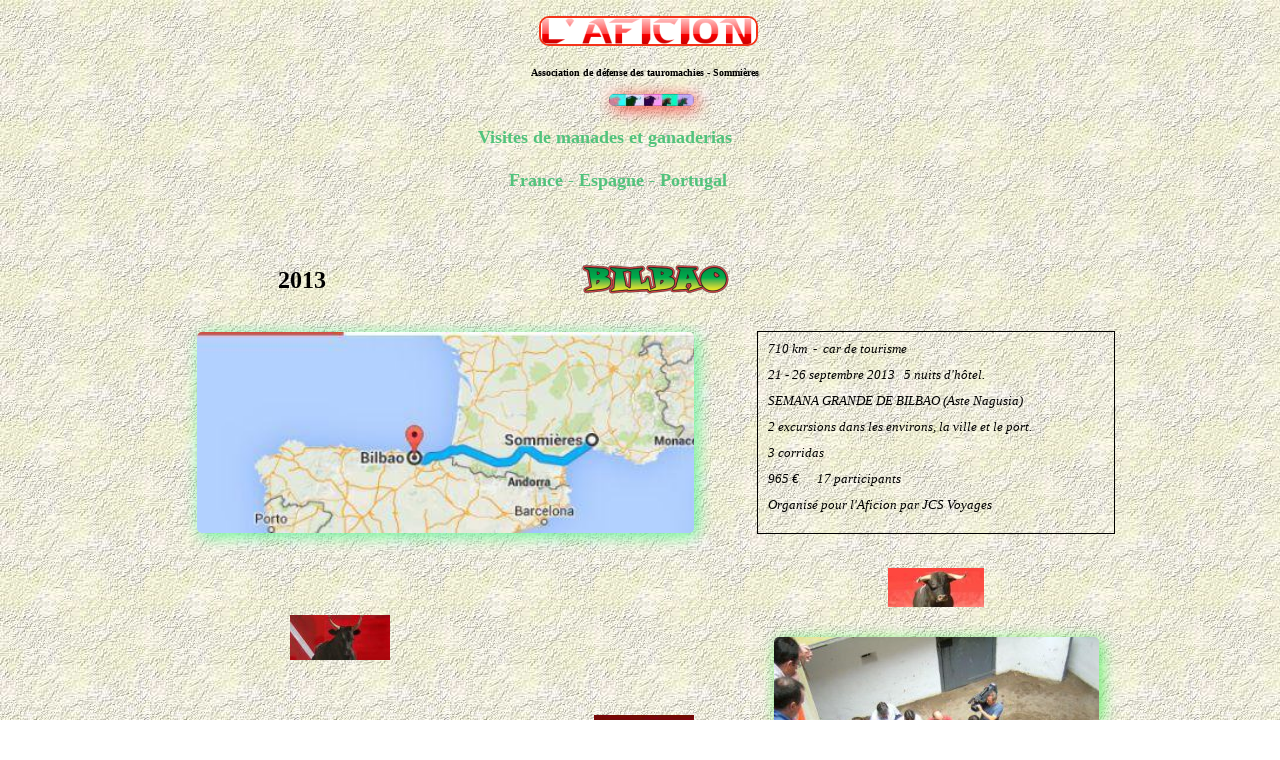

--- FILE ---
content_type: text/html
request_url: https://aficion.org/2013-bilbao.html
body_size: 3290
content:
<!doctype html>
<html lang="fr">
<head>
	<meta charset="utf-8">
	<title>2013-bilbao</title>
        
	<meta name="description" content=""/>
	<meta http-equiv="X-UA-Compatible" content="IE=edge"/>
	<meta name="viewport" content="width=device-width, initial-scale=1"/>
	<meta name="robots" content="index">
	<meta name="generator" content="WebAcappellaFx (1.5.0) Windows" />

        

        <link rel="icon" href="./wafx_res/Images/0-180-Prieto%20de%20la%20cal.jpg" />

	
	

	<link rel="stylesheet" href="./wafx_res/standard/css/normalize.css?static_res_1c288804cdde21393d8eec577f56f5b9"/>
	<link rel="stylesheet" href="./wafx_res/standard/css/wafx-menu.css?static_res_1c288804cdde21393d8eec577f56f5b9">

	<link rel="stylesheet" href="./wafx_res/libs/blueimp/css/blueimp-gallery.min.css?static_res_fa31b4c316ec2117025906c18398984b">
	<link rel="stylesheet" href="./wafx_res/standard/multimedia/wafx-multimedia.css?static_res_1c288804cdde21393d8eec577f56f5b9">

        

	<link rel="stylesheet" href="./wafx_res/libs/animate/animate.min.css?static_res_fa31b4c316ec2117025906c18398984b">

        

        <script src="./wafx_res/standard/js/wafx-vanilla.js?static_res_1c288804cdde21393d8eec577f56f5b9"></script>

        <link rel="stylesheet" href="./wafx_res/standard/css/wafx-common.css?static_res_1c288804cdde21393d8eec577f56f5b9">



        


	<script>
                var WaComponentContext = {};
                var WaPageContext = {};
                var WaContext = {};
		WaContext.app_version="1.5.0";
		WaContext.app_revision="731a378#39e69ad2";
		WaContext.preview=false;
		WaPageContext.lang="fr";

		document.wafxCarouselDatas = [];
document.wafxGalleryDatas = [];
document.wafxScreenInfos = 
{
    "screens": [
        {
            "factor": 1,
            "key": "320",
            "width_real": 320,
            "width_virtual": 320
        },
        {
            "factor": 1,
            "key": "768",
            "width_real": 768,
            "width_virtual": 768
        },
        {
            "factor": 1,
            "key": "1024",
            "width_real": 1024,
            "width_virtual": 1024
        }
    ]
}

	</script>

	

	<link rel="stylesheet" href="2013-bilbao.css?27823c11_2884_4479_bb54_6fffed225990_7"/>

	<style>

		
		.blockPagecontainer{
			position:relative;
			margin: 0 auto;

		}

		.blockPage{
			position:relative;
	
		}

		.blockPage2{
			position:relative;
	
		}
	</style>


    
</head>
<body style='-webkit-font-smoothing: antialiased;' >


<div id="blueimp-gallery" class="blueimp-gallery blueimp-gallery-controls">
    <div class="slides"></div>
    <p class="title">&nbsp;</p>
    <a class="prev">‹</a>
    <a class="next">›</a>
    <a class="close">×</a>
    <a class="play-pause"></a>
    <!--
    <ol class="indicator"></ol>
-->
</div>
	
			<div class='blockPagecontainer'>

				<div class='blockPage'>

						<div class="compVis_0"><div  class='comp_0 wafxRipple'><a href="./index.html#top"  ><div title=""class='cont-button'><div class='gradient-box'></div><div class="text_content-wrap"><div class="text_content"> Page d'accueil</div></div></div></a></div></div>
<div class="compVis_1"><div  style='overflow:hidden;' class='comp_1 wafxWow  fadeInUpBig'><div class='wafx-smt-txt-wrap smt-para-wa-2'>
<p  class=" smt-wa-last-block wafx-smt-inner smt-wa-default smt-wa-2-block-0"><br />Depuis quelques années les attaques et les actions des &#34;anticorridas&#34; sont plus nombreuses plus insidieuses et parfois violentes et bénéficient de soutiens très médiatiques.<br />Même si ces actions, parfois très virulentes, ne sont pas prêtes d'aboutir en France, il n'en demeure pas moins que les aficionados doivent réagir et doivent avoir la liberté d'assister aux spectacles taurins.<br />Si un jour cet abolitionnisme atteignait la corrida il est certain qu'alors les prochaines victimes seraient la course camarguaise, les abrivados et tous les spectacles taurins.<br /></p>
</div>
</div></div>
<div class="compVis_2"><div  style='overflow:hidden;' class='comp_2'><div class='wafx-smt-txt-wrap smt-para-wa-3'>
<p  class=" smt-wa-last-block wafx-smt-inner smt-wa-default smt-wa-3-block-0"><a href="./index.html#top" target="_blank" ><b>Accueil </b></a>| <a href="./nous-contacter.html#top" target="_blank" ><b>Nous contacter</b></a> | <a href="./bdd111c3_2e02_4706_8856_08b81ee8fa0a.html#top" target="_blank" ><b>Mentions légales</b></a> | Copyright 2020 aficion.org |Tél 04 67 86 40 55 - 06 22 18 80 29 | email: aficion3@gmail.com</p>
</div>
</div></div>
<div class="compVis_3"><div  style='overflow:hidden;' class='comp_3'><div class='wafx-smt-txt-wrap smt-para-wa-4'>
<h1  class=" wafx-smt-inner smt-wa-default smt-wa-4-block-0">Association de défense des tauromachies - Sommières</h1>

</div>
</div></div>
<div class="compVis_4"><div  style='overflow:hidden;' class='comp_4 wafxWow  rotateInDownRight'><div class='wafx-smt-txt-wrap smt-para-wa-5'>
<p  class=" smt-wa-last-block wafx-smt-inner smt-wa-default smt-wa-5-block-0"><b>Visites de</b> <b>manades et ganaderias</b></p>
</div>
</div></div>
<div class="compVis_5"><div  style='overflow:hidden;' class='comp_5 wafxWow  rotateInDownLeft'><div class='wafx-smt-txt-wrap smt-para-wa-6'>
<p  class=" smt-wa-last-block wafx-smt-inner smt-wa-default smt-wa-6-block-0"><b>France</b> - <b>Espagne</b> - <b>Portugal</b></p>
</div>
</div></div>
<div class="compVis_6"><div class='comp_6 wafxWow  fadeInRight wafxPictureOver'  title=""><img  srcset="./wafx_res/Images/0-39-81.jpg 39w,./wafx_res/Images/0-64-81.jpg 64w,./wafx_res/Images/0-85-81.jpg 85w" sizes="(min-width:1025px) 85px,(min-width:768px) 64px,(max-width:768px) 39px"  class="wafx-img-picture" src="./wafx_res/Images/0-39-81.jpg" alt=""></div></div>
<div class="compVis_7"><div class='comp_7'  title=""><img  srcset="./wafx_res/Images/0-97-Aficion8.png 97w,./wafx_res/Images/0-161-Aficion8.png 161w,./wafx_res/Images/0-215-Aficion8.png 215w" sizes="(min-width:1025px) 215px,(min-width:768px) 161px,(max-width:768px) 97px"  class="wafx-img-picture" src="./wafx_res/Images/0-97-Aficion8.png" alt=""></div></div>
<div class="compVis_8"><div  style='overflow:hidden;' class='comp_8'><div class='wafx-smt-txt-wrap smt-para-wa-9'>
<p  class=" smt-wa-last-block wafx-smt-inner smt-wa-default smt-wa-9-block-0">710 km&nbsp; -&nbsp; car de tourisme<br /><br />21 - 26 septembre 2013&nbsp; &nbsp;5 nuits d'hôtel.<br /><br />SEMANA GRANDE DE BILBAO (Aste Nagusia)<br /><br />2 excursions dans les environs, la ville et le port.<br /><br />3 corridas<br /><br />965 €&nbsp; &nbsp; &nbsp; 17 participants<br /><br />Organisé pour l'Aficion par JCS Voyages</p>
</div>
</div></div>
<div class="compVis_9"><div class='comp_9'  title=""><img  srcset="./wafx_res/Images/0-163-2.png 163w,./wafx_res/Images/0-392-2.png 392w,./wafx_res/Images/0-523-2.png 523w" sizes="(min-width:1025px) 523px,(min-width:768px) 392px,(max-width:768px) 163px"  class="wafx-img-picture" src="./wafx_res/Images/0-163-2.png" alt=""></div></div>
<div class="compVis_10"><div class='comp_10'  title=""><img  srcset="./wafx_res/Images/0-75-31.jpg 75w,./wafx_res/Images/0-75-31.jpg 75w,./wafx_res/Images/0-100-31.jpg 100w" sizes="(min-width:1025px) 100px,(min-width:768px) 75px,(max-width:768px) 75px"  class="wafx-img-picture" src="./wafx_res/Images/0-75-31.jpg" alt=""></div></div>
<div class="compVis_11"><div class='comp_11'  title=""><img  srcset="./wafx_res/Images/0-159-52.png 159w,./wafx_res/Images/0-178-52.png 178w,./wafx_res/Images/0-237-52.png 237w" sizes="(min-width:1025px) 237px,(min-width:768px) 178px,(max-width:768px) 159px"  class="wafx-img-picture" src="./wafx_res/Images/0-159-52.png" alt=""></div></div>
<div class="compVis_12"><div class='comp_12'  title=""><img  srcset="./wafx_res/Images/0-295-611.jpg 295w,./wafx_res/Images/0-295-x2-611.jpg 590w,./wafx_res/Images/0-373-611.jpg 373w,./wafx_res/Images/0-373-x2-611.jpg 746w,./wafx_res/Images/0-497-611.jpg 497w,./wafx_res/Images/0-497-x2-611.jpg 994w" sizes="(min-width:1025px) 497px,(min-width:768px) 373px,(max-width:768px) 295px"  class="wafx-img-picture" src="./wafx_res/Images/0-295-611.jpg" alt=""></div></div>
<div class="compVis_13"><div class='wafx-lightbox'  ><a  class='comp_13 wafxRipple'  href='./wafx_res/Images/1-2739-712.jpg' title=""><img  srcset="./wafx_res/Images/0-245-712.jpg 245w,./wafx_res/Images/0-245-x2-712.jpg 490w,./wafx_res/Images/0-221-712.jpg 221w,./wafx_res/Images/0-221-x2-712.jpg 442w,./wafx_res/Images/0-295-712.jpg 295w,./wafx_res/Images/0-295-x2-712.jpg 590w" sizes="(min-width:1025px) 295px,(min-width:768px) 221px,(max-width:768px) 245px"  class="wafx-img-picture" src="./wafx_res/Images/0-221-712.jpg" alt=""></a></div></div>
<div class="compVis_14"><div class='wafx-lightbox'  ><a  class='comp_14 wafxRipple wafxPictureOver'  href='./wafx_res/Images/1-2000-89.jpg' title=""><img  srcset="./wafx_res/Images/0-290-89.jpg 290w,./wafx_res/Images/0-244-89.jpg 244w,./wafx_res/Images/0-325-89.jpg 325w" sizes="(min-width:1025px) 325px,(min-width:768px) 244px,(max-width:768px) 290px"  class="wafx-img-picture" src="./wafx_res/Images/0-244-89.jpg" alt=""></a></div></div>
<div class="compVis_15"><div class='comp_15'  title=""><img  srcset="./wafx_res/Images/0-75-01.jpg 75w,./wafx_res/Images/0-71-01.jpg 71w,./wafx_res/Images/0-96-01.jpg 96w" sizes="(min-width:1025px) 96px,(min-width:768px) 71px,(max-width:768px) 75px"  class="wafx-img-picture" src="./wafx_res/Images/0-71-01.jpg" alt=""></div></div>
<div class="compVis_16"><div class='comp_16'  title=""><img  srcset="./wafx_res/Images/0-73-51.jpg 73w,./wafx_res/Images/0-75-51.jpg 75w,./wafx_res/Images/0-100-51.jpg 100w" sizes="(min-width:1025px) 100px,(min-width:768px) 75px,(max-width:768px) 73px"  class="wafx-img-picture" src="./wafx_res/Images/0-73-51.jpg" alt=""></div></div>
<div class="compVis_17"><div class='comp_17'  title=""><img  srcset="./wafx_res/Images/0-95-1.png 95w,./wafx_res/Images/0-158-1.png 158w,./wafx_res/Images/0-210-1.png 210w" sizes="(min-width:1025px) 210px,(min-width:768px) 158px,(max-width:768px) 95px"  class="wafx-img-picture" src="./wafx_res/Images/0-95-1.png" alt=""></div></div>
<div class="compVis_18"><div  style='overflow:hidden;' class='comp_18'><div class='wafx-smt-txt-wrap smt-para-wa-19'>
<p  class=" smt-wa-last-block wafx-smt-inner smt-wa-default smt-wa-19-block-0"><b>2013</b></p>
</div>
</div></div>




						


				</div>
 
			</div>


			

<script src="./wafx_res/standard/js/wafx-polyfill.js?static_res_1c288804cdde21393d8eec577f56f5b9"></script>


<script  src="./wafx_res/standard/js/wafx-menu.js?static_res_1c288804cdde21393d8eec577f56f5b9"></script>
<script  src="./wafx_res/standard/js/wafx-read-more.js?static_res_1c288804cdde21393d8eec577f56f5b9"></script>

<script src="./wafx_res/libs/animate/wow.min.js?static_res_fa31b4c316ec2117025906c18398984b"></script>


<script  src="./wafx_res/libs/animate/wafxripple.js?static_res_fa31b4c316ec2117025906c18398984b"></script>








 





<script src="//kit.fontawesome.com/d475e0bd19.js" ></script>



<script src="./wafx_res/libs/lazyload/lazyload.min.js?static_res_fa31b4c316ec2117025906c18398984b"></script>

<script src="./wafx_res/libs/blueimp/js/blueimp-helper.js?static_res_fa31b4c316ec2117025906c18398984b"></script>
<script src="./wafx_res/libs/blueimp/js/blueimp-gallery.js?static_res_fa31b4c316ec2117025906c18398984b"></script>
<!--
<script src="./wafx_res/libs/blueimp/js/blueimp-gallery-fullscreen.js?static_res_fa31b4c316ec2117025906c18398984b"></script>
<script src="./wafx_res/libs/blueimp/js/blueimp-gallery-indicator.js?static_res_fa31b4c316ec2117025906c18398984b"></script>
<script src="./wafx_res/libs/blueimp/js/blueimp-gallery-video.js?static_res_fa31b4c316ec2117025906c18398984b"></script>
<script src="./wafx_res/libs/blueimp/js/blueimp-gallery-youtube.js?static_res_fa31b4c316ec2117025906c18398984b"></script>
<script src="./wafx_res/libs/blueimp/js/blueimp-gallery-vimeo.js?static_res_fa31b4c316ec2117025906c18398984b"></script>
-->




<script  src="./wafx_res/standard/js/wafx-form_v2.js?static_res_1c288804cdde21393d8eec577f56f5b9"></script>
<script src="./wafx_res/standard/multimedia/wafx-multimedia.js?static_res_1c288804cdde21393d8eec577f56f5b9"></script>
<script src="./wafx_res/standard/js/wafx-frame-ext.js?static_res_1c288804cdde21393d8eec577f56f5b9"></script>




<script>








WaFxMFrameExt.init();
WafxBlueImpGallery.init();
WafxBlueImpCarousel.init();
WafxPlyrAudio.init();
WaFxWindow.screenChange = function()
{
    WaFxMFrameExt.changeScreen();
    WafxBlueImpCarousel.reload();
    WafxBlueImpGallery.reload();

    
    WafxReadMore.bind();
};






WafxFormV2.init({
}
);
WafxFluidHelper.init();
WafxRollOver.init();
WafxRipple.init();

var wow = new WOW(
{
boxClass:     'wafxWow',      
animateClass: 'animated', 
offset:       0,          // default
mobile:       true,       // default
live:         true,        // default
});
wow.init();



</script>







</body>
</html>



--- FILE ---
content_type: text/css
request_url: https://aficion.org/wafx_res/standard/css/wafx-menu.css?static_res_1c288804cdde21393d8eec577f56f5b9
body_size: 568
content:

.wafx-menu-wrapper {
  overflow:hidden;
  width:100%;
  height:100%;
}

.wafx-menu 
{
     display:flex;
     height:100%;

} 

.wafx-menu-bt-hamburger {
     display:none;
     cursor:pointer;
         flex-direction:row;
    align-items: center;

    } 

.wafxMenuPopupItem {
  display:flex;flex-direction: row;align-items:center;justify-content : space-between;
  cursor:pointer;
}



.wafx-menu li
{
  height:100%;
  cursor:default;
}

.wafx-menu-frame-main {

    list-style: none; 
    display:flex;
    flex-direction:row;

    padding:0px;margin:0px;
    height: 100%; 
  }

.wafx-menu-frame  .wafx-menu-item {


    display:flex;
    align-items: center;
  height:100%;
    white-space: pre;

}

.wafx-menu-frame-main .wafx-menu-item {
    display:flex;
    align-items: center;
  height:100%;

white-space: pre;

}

.wafx-menu-item.wafxLink{
cursor:pointer;
}


.wafx-menu-frame {
  display:none;
  list-style: none; 
}



/*   page XS   */

.wafxBgMenu {
  display:none;
  background-color: rgba(0,0,0,0.7);
  z-index:100000;
}


.wafxCloseBgMenu {
  cursor:pointer;
  display:flex;
  padding:0px;
  margin:0px;
     align-items: center;
  justify-content: flex-end;
    line-height: 0px;

    height:50px;
}

.wafxCloseBgMenu svg {
  fill: white;
  transform: scale(1.6);
}


.wafxMenuBgStaticPanel {
  z-index:10000;
  width:100%;
  position: fixed;

    margin:0px;
    padding:0px;
    margin-left:10px;
    width:100%;
}




.wafxMenuPageBack {
  cursor:pointer;
  text-decoration:none;
   width:100%;
}

.wafxMenuPageGroupItem {
  position:absolute;
  list-style: none; 


  position: fixed;
  overflow:auto;
  padding:0px;
  margin:0px;
  margin-left:10px;
  cursor: default;
}


.wafxMenuPageItem {
  cursor:pointer;
  text-decoration:none;
  display:flex;
  padding:0px;
  margin:0px;
}


.wafxMenuLinkContainer {
  display:flex;
flex-direction: row;
justify-content : space-between;
width:100%;
}
.wafxMenuLinkText {
  display:flex;

  padding: 0px;
}

.wafxMenuLinkArrow{
  display:flex;
 padding: 0px;
}




--- FILE ---
content_type: text/css
request_url: https://aficion.org/wafx_res/standard/css/wafx-common.css?static_res_1c288804cdde21393d8eec577f56f5b9
body_size: 333
content:
/* Smt common */

.smt-wa-last-block
{
  margin-bottom:0px !important;
}





/* form v2 */

.wafx-form-input-file
{
  outline: none;
  pointer-events: none;
  opacity:0;
  position:absolute;
}

.wafx-input-field-label-wrap
{
  background-color:white;
}

/*  read mode */
.wafx-readmore-bt-close {
  position: absolute;
  right: 32px;
  top: 32px;
  width: 32px;
  height: 32px;
  opacity: 0.3;
}
.wafx-readmore-bt-close:hover {
  opacity: 1;
}
.wafx-readmore-bt-close:before, .wafx-readmore-bt-close:after {
  position: absolute;
  left: 15px;
  content: ' ';
  height: 33px;
  width: 2px;
  background-color: #333;
}
.wafx-readmore-bt-close:before {
  transform: rotate(45deg);
}
.wafx-readmore-bt-close:after {
  transform: rotate(-45deg);
}

.wafx-readmore-arrow-down {
  border: 1px solid black;
  border-width: 0 2px 2px 0;
  display: inline-block;
  padding: 6px;
  transform: rotate(45deg);
  -webkit-transform: rotate(45deg);
}




--- FILE ---
content_type: text/css
request_url: https://aficion.org/2013-bilbao.css?27823c11_2884_4479_bb54_6fffed225990_7
body_size: 3302
content:
body {-webkit-nbsp-mode:normal !important;margin: 0px !important;padding:0px !important;line-height:1.4 !important;} .wafxText p,.wafxText h1,.wafxText h2,.wafxText h3,.wafxText h4,.wafxText h5,.wafxText h6{margin:0px !important;padding:0px !important;text-align:left;} .wafxText  a{font-weight:400;font-style:normal;text-decoration:none;color:#3959a2;} .wafxText  a:visited{font-weight:400;font-style:normal;text-decoration:none;color:#3959a2;} .wafxText p.waStyle-33b0d21f-f466-4edf-b77d-0ce188896a83,.wafxText h1.waStyle-33b0d21f-f466-4edf-b77d-0ce188896a83,.wafxText h2.waStyle-33b0d21f-f466-4edf-b77d-0ce188896a83,.wafxText h3.waStyle-33b0d21f-f466-4edf-b77d-0ce188896a83,.wafxText h4.waStyle-33b0d21f-f466-4edf-b77d-0ce188896a83,.wafxText h5.waStyle-33b0d21f-f466-4edf-b77d-0ce188896a83,.wafxText h6.waStyle-33b0d21f-f466-4edf-b77d-0ce188896a83{text-align:left;} .waStyle-33b0d21f-f466-4edf-b77d-0ce188896a83 a:link{font-weight:400;font-style:normal;text-decoration:none;color:#3959a2;} .waStyle-33b0d21f-f466-4edf-b77d-0ce188896a83 a:visited{font-weight:400;font-style:normal;text-decoration:none;color:#3959a2;} .wafxText p.waStyle-be741d0a-92b4-4365-be58-6ddcd57f8ae1,.wafxText h1.waStyle-be741d0a-92b4-4365-be58-6ddcd57f8ae1,.wafxText h2.waStyle-be741d0a-92b4-4365-be58-6ddcd57f8ae1,.wafxText h3.waStyle-be741d0a-92b4-4365-be58-6ddcd57f8ae1,.wafxText h4.waStyle-be741d0a-92b4-4365-be58-6ddcd57f8ae1,.wafxText h5.waStyle-be741d0a-92b4-4365-be58-6ddcd57f8ae1,.wafxText h6.waStyle-be741d0a-92b4-4365-be58-6ddcd57f8ae1{text-align:left;} .waStyle-be741d0a-92b4-4365-be58-6ddcd57f8ae1 a:link{font-weight:400;font-style:normal;text-decoration:none;color:#646464;} .waStyle-be741d0a-92b4-4365-be58-6ddcd57f8ae1 a:visited{font-weight:400;font-style:normal;text-decoration:none;color:#646464;} 
@media(max-width:768px){
.wafxText p,.wafxText h1,.wafxText h2,.wafxText h3,.wafxText h4,.wafxText h5,.wafxText h6{color:#000000;font-family:Arial;font-size:14px;;font-weight:400;;}
.wafxText p.waStyle-33b0d21f-f466-4edf-b77d-0ce188896a83,.wafxText h1.waStyle-33b0d21f-f466-4edf-b77d-0ce188896a83,.wafxText h2.waStyle-33b0d21f-f466-4edf-b77d-0ce188896a83,.wafxText h3.waStyle-33b0d21f-f466-4edf-b77d-0ce188896a83,.wafxText h4.waStyle-33b0d21f-f466-4edf-b77d-0ce188896a83,.wafxText h5.waStyle-33b0d21f-f466-4edf-b77d-0ce188896a83,.wafxText h6.waStyle-33b0d21f-f466-4edf-b77d-0ce188896a83{color:#000000;font-family:Arial;font-size:14px;;font-weight:400;;}
.wafxText p.waStyle-be741d0a-92b4-4365-be58-6ddcd57f8ae1,.wafxText h1.waStyle-be741d0a-92b4-4365-be58-6ddcd57f8ae1,.wafxText h2.waStyle-be741d0a-92b4-4365-be58-6ddcd57f8ae1,.wafxText h3.waStyle-be741d0a-92b4-4365-be58-6ddcd57f8ae1,.wafxText h4.waStyle-be741d0a-92b4-4365-be58-6ddcd57f8ae1,.wafxText h5.waStyle-be741d0a-92b4-4365-be58-6ddcd57f8ae1,.wafxText h6.waStyle-be741d0a-92b4-4365-be58-6ddcd57f8ae1{color:#000000;font-family:Arial;font-size:20px;;font-weight:400;;}
}
@media(min-width:768px){
.wafxText p,.wafxText h1,.wafxText h2,.wafxText h3,.wafxText h4,.wafxText h5,.wafxText h6{color:#000000;font-family:Arial;font-size:14px;;font-weight:400;;}
.wafxText p.waStyle-33b0d21f-f466-4edf-b77d-0ce188896a83,.wafxText h1.waStyle-33b0d21f-f466-4edf-b77d-0ce188896a83,.wafxText h2.waStyle-33b0d21f-f466-4edf-b77d-0ce188896a83,.wafxText h3.waStyle-33b0d21f-f466-4edf-b77d-0ce188896a83,.wafxText h4.waStyle-33b0d21f-f466-4edf-b77d-0ce188896a83,.wafxText h5.waStyle-33b0d21f-f466-4edf-b77d-0ce188896a83,.wafxText h6.waStyle-33b0d21f-f466-4edf-b77d-0ce188896a83{color:#000000;font-family:Arial;font-size:14px;;font-weight:400;;}
.wafxText p.waStyle-be741d0a-92b4-4365-be58-6ddcd57f8ae1,.wafxText h1.waStyle-be741d0a-92b4-4365-be58-6ddcd57f8ae1,.wafxText h2.waStyle-be741d0a-92b4-4365-be58-6ddcd57f8ae1,.wafxText h3.waStyle-be741d0a-92b4-4365-be58-6ddcd57f8ae1,.wafxText h4.waStyle-be741d0a-92b4-4365-be58-6ddcd57f8ae1,.wafxText h5.waStyle-be741d0a-92b4-4365-be58-6ddcd57f8ae1,.wafxText h6.waStyle-be741d0a-92b4-4365-be58-6ddcd57f8ae1{color:#000000;font-family:Impact;font-size:20px;;font-weight:400;;}
}
@media(min-width:1025px){
.wafxText p,.wafxText h1,.wafxText h2,.wafxText h3,.wafxText h4,.wafxText h5,.wafxText h6{color:#000000;font-family:Arial;font-size:14px;;font-weight:400;;}
.wafxText p.waStyle-33b0d21f-f466-4edf-b77d-0ce188896a83,.wafxText h1.waStyle-33b0d21f-f466-4edf-b77d-0ce188896a83,.wafxText h2.waStyle-33b0d21f-f466-4edf-b77d-0ce188896a83,.wafxText h3.waStyle-33b0d21f-f466-4edf-b77d-0ce188896a83,.wafxText h4.waStyle-33b0d21f-f466-4edf-b77d-0ce188896a83,.wafxText h5.waStyle-33b0d21f-f466-4edf-b77d-0ce188896a83,.wafxText h6.waStyle-33b0d21f-f466-4edf-b77d-0ce188896a83{color:#000000;font-family:Arial;font-size:14px;;font-weight:400;;}
.wafxText p.waStyle-be741d0a-92b4-4365-be58-6ddcd57f8ae1,.wafxText h1.waStyle-be741d0a-92b4-4365-be58-6ddcd57f8ae1,.wafxText h2.waStyle-be741d0a-92b4-4365-be58-6ddcd57f8ae1,.wafxText h3.waStyle-be741d0a-92b4-4365-be58-6ddcd57f8ae1,.wafxText h4.waStyle-be741d0a-92b4-4365-be58-6ddcd57f8ae1,.wafxText h5.waStyle-be741d0a-92b4-4365-be58-6ddcd57f8ae1,.wafxText h6.waStyle-be741d0a-92b4-4365-be58-6ddcd57f8ae1{color:#000000;font-family:Impact;font-size:20px;;font-weight:400;;}
}
.smt-wa-default{
color:#000000;margin:0px;padding:0px;margin-bottom:10px;overflow-wrap: break-word;text-decoration:none;line-height:100%;text-align:left;font-weight:400;font-style:normal;font-family:'Arial';font-size:13px;
}
.smt-wa-default a{
color:#0000ff !important;text-decoration:underline !important;}

.smt-wa-block-cbc99cdd_0aae_45ce_be83_00a35ca051ae{
color:#000000;margin:0px;padding:0px;margin-bottom:10px;overflow-wrap: break-word;text-decoration:none;line-height:100%;text-align:left;font-weight:400;font-style:normal;font-family:'Verdana';font-size:12px;
}
.smt-wa-block-cbc99cdd_0aae_45ce_be83_00a35ca051ae a{
color:#0000ff !important;text-decoration:underline !important;}

.comp_0{color:#ffffff;cursor:pointer;display:flex;position:absolute;text-decoration:none;transition:background 0.4s,border 0.4s;z-index:480;}
.comp_0 .text_content{align-items:center;display:flex;font-family:'Verdana';font-style:normal;font-weight:0;justify-content:center;pointer-events:none;text-align:center;z-index:20;}
.comp_0 .text_content-wrap{align-items:center;display:flex;height:inherit;justify-content:center;overflow:hidden;width:inherit;z-index:10;}
.comp_0 a{color:#ffffff;text-decoration:none;}
.comp_0:hover{color:#ffffff;text-decoration:none;}
.comp_0 .wafx-picto-vector:hover{color:#ffffff !important;text-decoration:none !important;}
.comp_0 a:hover{color:#ffffff;text-decoration:none;}
.comp_1{border:3px solid #000000;border-radius:5px;margin:-3px;position:absolute;z-index:730;}
.comp_10{position:absolute;z-index:50025;}
.comp_11{position:absolute;z-index:50030;}
.comp_12{position:absolute;z-index:50035;}
.comp_13{position:absolute;z-index:50040;}
.comp_14{position:absolute;z-index:50045;}
.comp_15{position:absolute;z-index:50050;}
.comp_16{position:absolute;z-index:50055;}
.comp_17{position:absolute;z-index:50060;}
.comp_18{background-color:rgba(0,0,0,0);position:absolute;z-index:50070;}
.comp_2{background-color:rgba(0,0,0,0);border-bottom:1px solid #000000;border-left:1px solid #000000;border-radius:5px;border-right:1px solid #000000;border-top:1px solid #000000;margin-bottom:-1px;margin-left:-1px;margin-right:-1px;margin-top:-1px;position:absolute;z-index:740;}
.comp_3{background-color:rgba(0,0,0,0);position:absolute;z-index:10180;}
.comp_4{background-color:rgba(0,0,0,0);position:absolute;z-index:10190;}
.comp_5{background-color:rgba(0,0,0,0);position:absolute;z-index:10205;}
.comp_6{position:absolute;z-index:10790;}
.comp_7{position:absolute;z-index:10955;}
.comp_8{background-color:rgba(0,0,0,0);border-bottom:1px solid #000000;border-left:1px solid #000000;border-right:1px solid #000000;border-top:1px solid #000000;margin-bottom:-1px;margin-left:-1px;margin-right:-1px;margin-top:-1px;position:absolute;z-index:50005;}
.comp_9{position:absolute;z-index:50020;}
body{background-color:#ffffff;background-image:url(./wafx_res/Images/0--1-fondParch.jpg);}
@media(max-width:768px){
.blockPage{transform:scale(1) ;transform-origin:top left;width:320px;}
.blockPagecontainer{width:320px;}
.compVis_0{display:block;}
.compVis_1{display:block;}
.compVis_10{display:block;}
.compVis_11{display:block;}
.compVis_12{display:block;}
.compVis_13{display:block;}
.compVis_14{display:block;}
.compVis_15{display:block;}
.compVis_16{display:block;}
.compVis_17{display:block;}
.compVis_18{display:block;}
.compVis_2{display:block;}
.compVis_3{display:block;}
.compVis_4{display:block;}
.compVis_5{display:block;}
.compVis_6{display:block;}
.compVis_7{display:block;}
.compVis_8{display:block;}
.compVis_9{display:block;}
.comp_0{height:26px;left:102px;top:1724.52px;width:116px;}
.comp_0 .cont-button{border:1px solid #a2221a;border-radius:10px;box-shadow:3px 3px 8px #000000;height:26px;margin:-1px;width:116px;}
.comp_0 .cont-button .inner-box{border:1px solid #ff9e98;border-radius:9px;height:calc(26px - 2px);left:1px;margin:-1px;position:absolute;top:1px;transition:border 0.4s;width:calc(116px - 2px);z-index:-1;}
.comp_0 .gradient-box{background:linear-gradient(180deg,#f33428 55%,#a2221a 95%);;border-radius:10px;height:26px;left:0px;position:absolute;top:0px;transition:background 0.4s;width:inherit;}
.comp_0 .text_content{font-size:12px;}
.comp_0 .cont-button:hover{border:1px solid #0061aa;margin:-1px;}
.comp_0 .cont-button:hover .inner-box{border:1px solid #7fc9ff;border-radius:9px;height:calc(26px - 2px);left:1px;margin:-1px;position:absolute;top:1px;width:calc(116px - 2px);z-index:-1;}
.comp_0 .gradient-box:hover{background:linear-gradient(180deg,#0092ff 55%,#0061aa 95%);;border-radius:10px;height:26px;left:0px;position:absolute;top:0px;width:inherit;}
.comp_1{background:linear-gradient(90deg,#fef65a 10%,#87f453 50%);;box-shadow:3px 3px 8px #f33428;height:166px;left:7.5px;top:1439.13px;width:305px;}
.comp_1 .wafx-smt-txt-wrap{width:285px;}
.comp_10{height:50px;left:39px;top:718.001px;width:75px;}
.comp_10 .wafx-img-picture{height:50px;left:0px;top:0px;width:75px;}
.comp_11{height:61px;left:161px;top:192.291px;width:159px;}
.comp_11 .wafx-img-picture{height:31px;left:0px;top:15px;width:159px;}
.comp_12{height:120px;left:9px;top:271.789px;width:295px;filter:drop-shadow(3px 3px 8px #65f49b);}
.comp_12 .wafx-img-picture{border-radius:5px;height:119px;left:0px;top:0px;width:295px;}
.comp_13{height:276px;left:31.0488px;top:836.186px;width:245px;}
.comp_13 .wafx-img-picture{height:268px;left:0px;top:4px;width:245px;}
.comp_14{height:272px;left:14px;top:1119.06px;width:290px;filter:drop-shadow(3px 3px 8px #67f26b);}
.comp_14 .wafx-img-picture{border-radius:5px;height:269px;left:0px;top:1px;width:290px;}
.comp_15{height:34px;left:216.5px;top:725.938px;width:75px;}
.comp_15 .wafx-img-picture{height:30px;left:0px;top:2px;width:75px;}
.comp_16{height:33px;left:38px;top:781px;width:75px;}
.comp_16 .wafx-img-picture{height:33px;left:1px;top:0px;width:73px;}
.comp_17{height:26px;left:197px;top:787.965px;width:95px;}
.comp_17 .wafx-img-picture{height:18px;left:0px;top:4px;width:95px;}
.comp_18{height:37px;left:18.0313px;top:204.5px;width:95px;}
.comp_18 .wafx-smt-txt-wrap{width:75px;}
.comp_2{box-shadow:3px 3px 8px #f33428;height:75px;left:8px;top:1632.88px;width:305px;}
.comp_2 .wafx-smt-txt-wrap{width:285px;}
.comp_3{height:11px;left:110.313px;top:24.1875px;width:110px;}
.comp_3 .wafx-smt-txt-wrap{width:90px;}
.comp_4{height:73px;left:33.5px;top:89.9857px;width:253px;}
.comp_4 .wafx-smt-txt-wrap{width:233px;}
.comp_5{height:46px;left:5.00361px;top:154.054px;width:293px;}
.comp_5 .wafx-smt-txt-wrap{width:273px;}
.comp_6{height:20px;left:152.5px;top:51px;width:39px;filter:drop-shadow(3px 3px 8px #f33428);}
.comp_6 .wafx-img-picture{border-radius:5px;height:5px;left:0px;top:7px;width:39px;}
.comp_7{height:18px;left:123px;top:15.3129px;width:97px;}
.comp_7 .wafx-img-picture{border:2px solid #f43319;border-radius:10px;height:11px;left:0px;margin:-2px;top:3px;width:97px;}
.comp_8{height:247px;left:9px;top:456.562px;width:302px;}
.comp_8 .wafx-smt-txt-wrap{width:282px;}
.comp_9{height:18px;left:54.5px;top:1404.42px;width:163px;}
.comp_9 .wafx-img-picture{height:15px;left:0px;top:1px;width:163px;}
.textShape_1024{display:none;}
.textShape_320{display:block;}
.textShape_768{display:none;}
.waBlockSocialBar{display:none;}
.wafx-vis-1024{display:none;}
.wafx-vis-320{display:block;}
.wafx-vis-768{display:none;}
.wafxCompFluid{left:calc( 0px - (100vw - 320px) / 2);width:calc(100vw - 10px);}
}
@media(min-width:768px){
.blockPage{transform:scale(1) ;transform-origin:top left;width:768px;}
.blockPagecontainer{width:768px;}
.compVis_0{display:block;}
.compVis_1{display:block;}
.compVis_10{display:block;}
.compVis_11{display:block;}
.compVis_12{display:block;}
.compVis_13{display:block;}
.compVis_14{display:block;}
.compVis_15{display:block;}
.compVis_16{display:block;}
.compVis_17{display:block;}
.compVis_18{display:block;}
.compVis_2{display:block;}
.compVis_3{display:block;}
.compVis_4{display:block;}
.compVis_5{display:block;}
.compVis_6{display:block;}
.compVis_7{display:block;}
.compVis_8{display:block;}
.compVis_9{display:block;}
.comp_0{height:17px;left:334.25px;top:1023.5px;width:92px;}
.comp_0 .cont-button{border:1px solid #a2221a;border-radius:10px;box-shadow:3px 3px 8px #000000;height:17px;margin:-1px;width:92px;}
.comp_0 .cont-button .inner-box{border:1px solid #ff9e98;border-radius:9px;height:calc(17px - 2px);left:1px;margin:-1px;position:absolute;top:1px;transition:border 0.4s;width:calc(92px - 2px);z-index:-1;}
.comp_0 .gradient-box{background:linear-gradient(180deg,#f33428 55%,#a2221a 95%);;border-radius:10px;height:17px;left:0px;position:absolute;top:0px;transition:background 0.4s;width:inherit;}
.comp_0 .text_content{font-size:12px;}
.comp_0 .cont-button:hover{border:1px solid #0061aa;margin:-1px;}
.comp_0 .cont-button:hover .inner-box{border:1px solid #7fc9ff;border-radius:9px;height:calc(17px - 2px);left:1px;margin:-1px;position:absolute;top:1px;width:calc(92px - 2px);z-index:-1;}
.comp_0 .gradient-box:hover{background:linear-gradient(180deg,#0092ff 55%,#0061aa 95%);;border-radius:10px;height:17px;left:0px;position:absolute;top:0px;width:inherit;}
.comp_1{background:linear-gradient(90deg,#fef65a 10%,#87f453 50%);;box-shadow:3px 3px 8px #f33428;height:98px;left:103px;top:870.959px;width:554px;}
.comp_1 .wafx-smt-txt-wrap{width:534px;}
.comp_10{height:50px;left:206.5px;top:479px;width:75px;}
.comp_10 .wafx-img-picture{height:50px;left:0px;top:0px;width:75px;}
.comp_11{height:44px;left:544px;top:94px;width:178px;}
.comp_11 .wafx-img-picture{height:35px;left:0px;top:4px;width:178px;}
.comp_12{height:151px;left:57px;top:290px;width:374px;filter:drop-shadow(3px 3px 8px #65f49b);}
.comp_12 .wafx-img-picture{border-radius:5px;height:151px;left:0px;top:0px;width:373px;}
.comp_13{height:248px;left:57px;top:603.961px;width:221px;}
.comp_13 .wafx-img-picture{height:242px;left:0px;top:3px;width:221px;}
.comp_14{height:227px;left:483px;top:560.495px;width:245px;filter:drop-shadow(3px 3px 8px #67f26b);}
.comp_14 .wafx-img-picture{border-radius:5px;height:227px;left:1px;top:0px;width:244px;}
.comp_15{height:29px;left:346.5px;top:500px;width:75px;}
.comp_15 .wafx-img-picture{height:29px;left:2px;top:0px;width:71px;}
.comp_16{height:34px;left:57px;top:495px;width:75px;}
.comp_16 .wafx-img-picture{height:34px;left:0px;top:0px;width:75px;}
.comp_17{height:36px;left:304px;top:682px;width:158px;}
.comp_17 .wafx-img-picture{height:30px;left:0px;top:3px;width:158px;}
.comp_18{height:36px;left:70px;top:106px;width:105px;}
.comp_18 .wafx-smt-txt-wrap{width:85px;}
.comp_2{box-shadow:3px 3px 8px #f33428;height:24px;left:9px;top:983.25px;width:750px;}
.comp_2 .wafx-smt-txt-wrap{width:730px;}
.comp_3{height:50px;left:264.25px;top:47.0937px;width:265px;}
.comp_3 .wafx-smt-txt-wrap{width:245px;}
.comp_4{height:52px;left:199px;top:151.518px;width:382px;}
.comp_4 .wafx-smt-txt-wrap{width:362px;}
.comp_5{height:58px;left:233.988px;top:204px;width:347px;}
.comp_5 .wafx-smt-txt-wrap{width:327px;}
.comp_6{height:17px;left:359px;top:107.25px;width:64px;filter:drop-shadow(3px 3px 8px #f33428);}
.comp_6 .wafx-img-picture{border-radius:5px;height:9px;left:0px;top:4px;width:64px;}
.comp_7{height:33px;left:309.621px;top:6.68527px;width:161px;}
.comp_7 .wafx-img-picture{border:2px solid #f43319;border-radius:10px;height:19px;left:0px;margin:-2px;top:7px;width:161px;}
.comp_8{height:244px;left:462px;top:289.875px;width:267px;}
.comp_8 .wafx-smt-txt-wrap{width:247px;}
.comp_9{height:44px;left:337px;top:811.5px;width:392px;}
.comp_9 .wafx-img-picture{height:37px;left:0px;top:3px;width:392px;}
.textShape_1024{display:none;}
.textShape_320{display:none;}
.textShape_768{display:block;}
.waBlockSocialBar{display:none;}
.wafx-vis-1024{display:none;}
.wafx-vis-320{display:none;}
.wafx-vis-768{display:block;}
.wafxCompFluid{left:calc( 0px - (100vw - 768px) / 2);width:calc(100vw - 10px);}
}
@media(min-width:1025px){
.blockPage{transform:scale(1) ;transform-origin:top left;width:1024px;}
.blockPagecontainer{width:1024px;}
.compVis_0{display:block;}
.compVis_1{display:block;}
.compVis_10{display:block;}
.compVis_11{display:block;}
.compVis_12{display:block;}
.compVis_13{display:block;}
.compVis_14{display:block;}
.compVis_15{display:block;}
.compVis_16{display:block;}
.compVis_17{display:block;}
.compVis_18{display:block;}
.compVis_2{display:block;}
.compVis_3{display:block;}
.compVis_4{display:block;}
.compVis_5{display:block;}
.compVis_6{display:block;}
.compVis_7{display:block;}
.compVis_8{display:block;}
.compVis_9{display:block;}
.comp_0{height:22px;left:446px;top:1265px;width:122px;}
.comp_0 .cont-button{border:1px solid #a2221a;border-radius:10px;box-shadow:3px 3px 8px #000000;height:22px;margin:-1px;width:122px;}
.comp_0 .cont-button .inner-box{border:1px solid #ff9e98;border-radius:9px;height:calc(22px - 2px);left:1px;margin:-1px;position:absolute;top:1px;transition:border 0.4s;width:calc(122px - 2px);z-index:-1;}
.comp_0 .gradient-box{background:linear-gradient(180deg,#f33428 55%,#a2221a 95%);;border-radius:10px;height:22px;left:0px;position:absolute;top:0px;transition:background 0.4s;width:inherit;}
.comp_0 .text_content{font-size:12px;}
.comp_0 .cont-button:hover{border:1px solid #0061aa;margin:-1px;}
.comp_0 .cont-button:hover .inner-box{border:1px solid #7fc9ff;border-radius:9px;height:calc(22px - 2px);left:1px;margin:-1px;position:absolute;top:1px;width:calc(122px - 2px);z-index:-1;}
.comp_0 .gradient-box:hover{background:linear-gradient(180deg,#0092ff 55%,#0061aa 95%);;border-radius:10px;height:22px;left:0px;position:absolute;top:0px;width:inherit;}
.comp_1{background:linear-gradient(90deg,#fef65a 10%,#87f453 50%);;box-shadow:3px 3px 8px #f33428;height:103px;left:137.5px;top:1084px;width:739px;}
.comp_1 .wafx-smt-txt-wrap{width:719px;}
.comp_10{height:66px;left:466px;top:714.783px;width:100px;}
.comp_10 .wafx-img-picture{height:66px;left:0px;top:0px;width:100px;}
.comp_11{height:59px;left:437.068px;top:244.008px;width:237px;}
.comp_11 .wafx-img-picture{height:47px;left:0px;top:6px;width:237px;}
.comp_12{height:201px;left:67.875px;top:332px;width:499px;filter:drop-shadow(3px 3px 8px #65f49b);}
.comp_12 .wafx-img-picture{border-radius:5px;height:201px;left:1px;top:0px;width:497px;}
.comp_13{height:363px;left:64.1162px;top:706.822px;width:295px;}
.comp_13 .wafx-img-picture{height:323px;left:0px;top:20px;width:295px;}
.comp_14{height:302px;left:645.56px;top:636.993px;width:326px;filter:drop-shadow(3px 3px 8px #67f26b);}
.comp_14 .wafx-img-picture{border-radius:5px;height:302px;left:0px;top:0px;width:325px;}
.comp_15{height:39px;left:758px;top:567.964px;width:100px;}
.comp_15 .wafx-img-picture{height:39px;left:2px;top:0px;width:96px;}
.comp_16{height:45px;left:162px;top:614.5px;width:100px;}
.comp_16 .wafx-img-picture{height:45px;left:0px;top:0px;width:100px;}
.comp_17{height:48px;left:375px;top:850.352px;width:210px;}
.comp_17 .wafx-img-picture{height:40px;left:0px;top:4px;width:210px;}
.comp_18{height:48px;left:140px;top:257.898px;width:90px;}
.comp_18 .wafx-smt-txt-wrap{width:70px;}
.comp_2{box-shadow:3px 3px 8px #f33428;height:32px;left:12px;top:1211px;width:1000px;}
.comp_2 .wafx-smt-txt-wrap{width:980px;}
.comp_3{height:36px;left:340px;top:58px;width:353px;}
.comp_3 .wafx-smt-txt-wrap{width:333px;}
.comp_4{height:34px;left:340px;top:118px;width:366px;}
.comp_4 .wafx-smt-txt-wrap{width:346px;}
.comp_5{height:36px;left:370.714px;top:161px;width:342px;}
.comp_5 .wafx-smt-txt-wrap{width:322px;}
.comp_6{height:22px;left:480.5px;top:89px;width:85px;filter:drop-shadow(3px 3px 8px #f33428);}
.comp_6 .wafx-img-picture{border-radius:5px;height:12px;left:0px;top:5px;width:85px;}
.comp_7{height:44px;left:412.662px;top:8.9137px;width:215px;}
.comp_7 .wafx-img-picture{border:2px solid #f43319;border-radius:10px;height:26px;left:0px;margin:-2px;top:9px;width:215px;}
.comp_8{height:201px;left:630px;top:331.5px;width:356px;}
.comp_8 .wafx-smt-txt-wrap{width:336px;}
.comp_9{height:59px;left:392.455px;top:967.049px;width:523px;}
.comp_9 .wafx-img-picture{height:49px;left:0px;top:5px;width:523px;}
.textShape_1024{display:block;}
.textShape_320{display:none;}
.textShape_768{display:none;}
.waBlockSocialBar{display:none;}
.wafx-vis-1024{display:block;}
.wafx-vis-320{display:none;}
.wafx-vis-768{display:none;}
.wafxCompFluid{left:calc( 0px - (100vw - 1024px) / 2);width:calc(100vw - 10px);}
}

@media(max-width:330px){
.wafxCompFluid{
left:0px;
width:320px;
}
}
.smt-para-wa-2{
margin:10px !important;align-self:flex-start !important;
}
.smt-wa-2-block-0{
color:#7e49ca;margin:0px;padding:0px;margin-bottom:10px;overflow-wrap: break-word;text-decoration:none;line-height:100%;text-align:left;font-weight:400;font-style:normal;font-family:'Verdana';font-size:10px;
}
.smt-wa-2-block-0 a{
color:#0000ff !important;text-decoration:underline !important;}

.smt-para-wa-3{
margin:10px !important;align-self:flex-start !important;
}
.smt-wa-3-block-0{
color:#000000;margin:0px;padding:0px;margin-bottom:10px;overflow-wrap: break-word;text-decoration:none;line-height:100%;text-align:left;font-weight:400;font-style:normal;font-family:'Verdana';font-size:13px;
}
.smt-wa-3-block-0 a{
color:#f43319 !important;text-decoration:underline !important;}
.smt-wa-3-block-0 a:hover{
color:#f43319 !important;text-decoration:underline !important;}
.smt-para-wa-4{
margin:10px !important;align-self:flex-start !important;
}
.smt-wa-4-block-0{
color:#000000;margin:0px;padding:0px;margin-bottom:10px;overflow-wrap: break-word;text-decoration:none;line-height:100%;text-align:center;font-weight:700;font-style:normal;font-family:'Verdana';font-size:10px;
}
.smt-wa-4-block-0 a{
color:#0000ff !important;text-decoration:none !important;}
.smt-wa-4-block-0 a:hover{
color:rgba(0,0,0,0) !important;text-decoration:none !important;}
.smt-wa-4-block-1{
color:#f23a61;margin:0px;padding:0px;margin-bottom:10px;overflow-wrap: break-word;text-decoration:none;line-height:100%;text-align:center;font-weight:700;font-style:normal;font-family:'Arial';font-size:13px;
}
.smt-wa-4-block-1 a{
color:#0000ff !important;text-decoration:underline !important;}

.smt-para-wa-5{
margin:10px !important;align-self:flex-start !important;
}
.smt-wa-5-block-0{
color:#51c37c;margin:0px;padding:0px;margin-bottom:10px;overflow-wrap: break-word;text-decoration:none;line-height:100%;text-align:left;font-weight:400;font-style:normal;font-family:'Verdana';font-size:18px;
}
.smt-wa-5-block-0 a{
color:#0000ff !important;text-decoration:underline !important;}

.smt-para-wa-6{
margin:10px !important;align-self:flex-start !important;
}
.smt-wa-6-block-0{
color:#51c37c;margin:0px;padding:0px;margin-bottom:10px;overflow-wrap: break-word;text-decoration:none;line-height:100%;text-align:left;font-weight:400;font-style:normal;font-family:'Verdana';font-size:18px;
}
.smt-wa-6-block-0 a{
color:#0000ff !important;text-decoration:underline !important;}

.smt-para-wa-9{
margin:10px !important;align-self:flex-start !important;
}
.smt-wa-9-block-0{
color:#000000;margin:0px;padding:0px;margin-bottom:10px;overflow-wrap: break-word;text-decoration:none;line-height:100%;text-align:left;font-weight:400;font-style:italic;font-family:'Verdana';font-size:13px;
}
.smt-wa-9-block-0 a{
color:#0000ff !important;text-decoration:underline !important;}

.smt-para-wa-19{
margin:10px !important;align-self:flex-start !important;
}
.smt-wa-19-block-0{
color:#000000;margin:0px;padding:0px;margin-bottom:10px;overflow-wrap: break-word;text-decoration:none;line-height:100%;text-align:left;font-weight:400;font-style:normal;font-family:'Verdana';font-size:24px;
}
.smt-wa-19-block-0 a{
color:#0000ff !important;text-decoration:underline !important;}



--- FILE ---
content_type: application/javascript
request_url: https://aficion.org/wafx_res/standard/js/wafx-read-more.js?static_res_1c288804cdde21393d8eec577f56f5b9
body_size: 2360
content:
/*
https://plainjs.com/javascript/styles/getting-width-and-height-of-an-element-23/
*/
function getOffset( el ) {
    var _x = 0;
    var _y = 0;
    while( el && !isNaN( el.offsetLeft ) && !isNaN( el.offsetTop ) ) {
        _x += el.offsetLeft - el.scrollLeft;
        _y += el.offsetTop - el.scrollTop;
        el = el.offsetParent;
    }
    return { top: _y, left: _x };
}


function getStyle(x,styleProp)
{

    if (x.currentStyle)
        var y = x.currentStyle[styleProp];
    else if (window.getComputedStyle)
        var y = document.defaultView.getComputedStyle(x,null).getPropertyValue(styleProp);
    return y;
}


class WafxReadMore
{
  static close()
  {

      [].forEach.call(document.querySelectorAll('.wafx-readmore-label'), function(el) 
      {
        el.parentNode.removeChild(el);
      });
      [].forEach.call(document.querySelectorAll('.wafx-readmore-modal-content'), function(el) 
      {
        el.parentNode.removeChild(el);
      });
      [].forEach.call(document.querySelectorAll('.wafx-readmore-modal-bg'), function(el) 
      {
        el.parentNode.removeChild(el);
      });
  }
  static showFullText(cl_comp)
    {
      var screen = WaFxWindow.currentScreen();
      var factor = screen.factor();
      var blockPage = document.querySelector('.blockPage'); 
      var cont = document.querySelector('.blockPagecontainer'); 
      var div_box = document.querySelector('.'+cl_comp);
      var div_content = div_box.querySelector(".wafx-smt-txt-wrap");
      var style = window.getComputedStyle ? getComputedStyle(div_content, null) : div_content.currentStyle;
      var marginTop = parseInt(style.marginTop) || 0;
      var contenair_bg_modal = document.body;
      var htmlModalBg = "width: 100%;height: 100%;min-height: 100%;position: fixed;top: 0;left: 0;background-color: rgba(0,0,0,.7);visibility: visible;opacity: 0;transition: opacity 0.4s;";
      var div_bg_modal = document.createElement("div");

      div_bg_modal.classList.add('wafx-readmore-modal-bg');
      div_bg_modal.setAttribute("style",htmlModalBg);
      div_bg_modal = cont.appendChild(div_bg_modal);

      ///////

      var clone_content = div_content.cloneNode(true);

//alert(div_content.clientWidth)
//clone_content.style.width="50%;"


      clone_content.style.webkitMaskImage = '';

      clone_content.style.position="relative";

      clone_content.style.width = (factor*(div_content.clientWidth ))+"px"
      clone_content.style.left = (0)+"px";
      clone_content.style.top = (0)+"px";
//clone_content.style.width=""

     [].forEach.call(clone_content.querySelectorAll("p,h1,h2,h3,h4,h5,h6"), function(el_para) 
        {
            
            el_para.style.setProperty('color', "#001f3f","important");
            [].forEach.call(el_para.querySelectorAll('a'), function(el) 
              {
               el.style.setProperty("color","#0074D9","important");
              });
        });



      var paddingZone = 20;

//"wafx-readmore-bt-close"

      var div_wrap_content = document.createElement("div");
      div_wrap_content.classList.add('wafx-readmore-modal-content');
      div_wrap_content.classList.add('wafxWow');
      div_wrap_content.classList.add('fadeIn');

      div_wrap_content.appendChild(clone_content);



      cont.appendChild(div_wrap_content);




      div_wrap_content.style.backgroundColor="rgba(255,255,255,1)"
      div_wrap_content.style.position="absolute";
      div_wrap_content.style.left =factor*(getOffset(div_box).left-cont.offsetLeft-paddingZone)+"px"
      div_wrap_content.style.top = factor*(getOffset(div_box).top-paddingZone)+"px"
      div_wrap_content.style.padding="0px";
      div_wrap_content.style.margin="0px";
      div_wrap_content.style.width = factor*(div_content.clientWidth + 2*marginTop)+"px"



      div_wrap_content.style.padding=paddingZone+"px";
      div_wrap_content.style.paddingTop=(paddingZone+10)+"px";

      div_wrap_content.style.boxShadow = "0 4px 8px 0 rgba(0, 0, 0, 0.9), 0 6px 20px 0 rgba(0, 0, 0, 0.9)";


      div_bg_modal.style.visibility="visible";
      div_bg_modal.style.opacity="1";

      var div_button_close = document.createElement("div");
      div_button_close.innerHTML="<a href='javascript:WafxReadMore.bind()' style='top:3px;right:13px;' class='wafx-readmore-bt-close'></a>"
      div_wrap_content.appendChild(div_button_close);


      div_bg_modal.addEventListener('click', function () {

          WafxReadMore.bind();
      });

    }

    ////
    static bind()
    {

      WafxReadMore.close();


      [].forEach.call(document.querySelectorAll('.wafx-read-more'), function(el) {

      

        var div_box = el;
        var div_content = div_box.querySelector(".wafx-smt-txt-wrap");

        var style = window.getComputedStyle ? getComputedStyle(div_content, null) : div_content.currentStyle;

        var marginLeft = parseInt(style.marginLeft) || 0;
        var marginRight = parseInt(style.marginRight) || 0;
        var marginTop = parseInt(style.marginTop) || 0;
        var marginBottom = parseInt(style.marginBottom) || 0;

        var height_box = div_box.clientHeight;
              
        var height_content = marginTop + div_content.offsetHeight;
        var lineHeight = parseInt(getStyle(div_content, 'line-height' ));


        div_content.style.webkitMaskImage = '';

      // if (false)
        if (height_content + (lineHeight*0.5)>height_box)
        {
          var list_class= div_box.getAttribute('class');
          var cl_comp = list_class.split(' ')[0].trim();

          //alert(div_content.tagName +" "+height_box+" "+height);
          var height_ref = height_box;

          var all_paragraphs = div_content.querySelectorAll("p,h1,h2,h3,h4,h5,h6");


          var last_paragraph = all_paragraphs[all_paragraphs.length-1];

          var text_valign = getStyle(div_content,'align-self');

          var text_color = getStyle(last_paragraph,'color');
          //alert(getStyle(div_content,'color'));
          var html_arrow_down = "<div style='border-color:"+text_color+";' class='wafx-readmore-arrow-down'></div>";

          var top_pos_arrow = height_box-lineHeight;//-marginTop;

          var div_end="<div style='border:0px solid green;text-align:center;position:absolute;left:0px;width:"+(div_box.offsetWidth)+"px;top:"+(top_pos_arrow)+"px;' ";
          div_end += "class='smt-wa-38081c34_b725_4e11_bd24_ed14a46858ae'>";
          div_end += "<div style='width:100%;border:0px solid red;text-decoration:none !important;cursor:pointer;' onclick=\"WafxReadMore.showFullText('"+cl_comp+"')\">"+html_arrow_down+"</div>"
          div_end += "</div>";
    


          var divReadMoreLabel = document.createElement("div");
          divReadMoreLabel.classList.add('wafx-readmore-label');
          divReadMoreLabel.innerHTML = div_end;
          div_box.appendChild(divReadMoreLabel);

         // divReadMoreLabel.style.width = "100%"
          

          //div_box.style.backgroundColor="red"

          height_content = marginTop + div_content.offsetHeight;
         // height_content =  div_content.offsetHeight;

          var valign_offset_y = 0;
          if (text_valign=="center")
          {
            valign_offset_y = (height_content-height_ref)/2;
          }
          if (text_valign=="flex-end")
          {
            valign_offset_y = marginTop+(height_content-height_ref);
          }
         // console.log("height_content="+height_content+" height_ref="+height_ref+" text_valign="+text_valign);

          height_ref += valign_offset_y;
      
          var maskStopPercent1 = (height_ref-2*lineHeight)/height_content;
          var maskStopPercent2 = (height_ref-lineHeight)/height_content;
          div_content.style.webkitMaskImage = '-webkit-gradient(linear, left top, left bottom,color-stop(0.00,rgba(0,0,0,1)),color-stop('+maskStopPercent1+',rgba(0,0,0,1)),color-stop('+maskStopPercent2+',rgba(0,0,0,0)),color-stop(1.00,rgba(0,0,0,0)))';

          setTimeout(function()
            {

                    height_content = marginTop + div_content.offsetHeight;
                    var maskStopPercent1 = (height_ref-2*lineHeight)/height_content;
                    var maskStopPercent2 = (height_ref-lineHeight)/height_content;
                    div_content.style.webkitMaskImage = '-webkit-gradient(linear, left top, left bottom,color-stop(0.00,rgba(0,0,0,1)),color-stop('+maskStopPercent1+',rgba(0,0,0,1)),color-stop('+maskStopPercent2+',rgba(0,0,0,0)),color-stop(1.00,rgba(0,0,0,0)))';

            }, 50);


          
        }
          });
          
    }

    static init()
    {
      document.addEventListener("DOMContentLoaded", function() 
      {
        WafxReadMore.bind();
      });

      /*
      window.addEventListener("resize", function()
      {
          WafxReadMore.bind();
      });
      */
    }
}

--- FILE ---
content_type: application/javascript
request_url: https://aficion.org/wafx_res/standard/multimedia/wafx-multimedia.js?static_res_1c288804cdde21393d8eec577f56f5b9
body_size: 3976
content:



class WafxRollOver
{
    static closeAnimFade(el)
    {
          var idAnim1 = WaFxNodeData.getData(el,"anim_fadeout");
          if (idAnim1) cancelAnimationFrame(idAnim1);

          var idAnim2 = WaFxNodeData.getData(el,"anim_fadein");
          if (idAnim2) cancelAnimationFrame(idAnim2);
    };  
    static fadeIn(el, display){
      el.style.opacity = 0;
      (function fade() {
        var val = parseFloat(el.style.opacity);
        if (!((val += .1) > 1)) {

          WafxRollOver.closeAnimFade(el);

          el.style.opacity = val;
          var idAnim = requestAnimationFrame(fade);
          WaFxNodeData.setData(el,"anim_fadein",idAnim);
        }
      })();
    };
    static fadeOut(el){
      el.style.opacity = 1;
      (function fade() {
        if ((el.style.opacity -= .1) < 0) {
        //  el.style.display = "none";
        } else {
          WafxRollOver.closeAnimFade(el);

          var idAnim = requestAnimationFrame(fade);
          WaFxNodeData.setData(el,"anim_fadeout",idAnim);
        }
      })();
    };
    static bindPictureOver(el)
    {
              var picture = WaFxNodeData.getData(el,"picture");
              var mainPicture = WaFxNodeData.getData(picture,"main_picture");
              var overPicture = WaFxNodeData.getData(picture,"over_picture");
              if (overPicture)
              {
                  WafxRollOver.fadeOut(mainPicture);
                  WafxRollOver.fadeIn(overPicture);
              }

    }
    static bindPictureOut(el)
    {
              var picture = WaFxNodeData.getData(el,"picture");
              var mainPicture = WaFxNodeData.getData(picture,"main_picture");
              var overPicture = WaFxNodeData.getData(picture,"over_picture");
              if (overPicture)
              {
                WafxRollOver.fadeIn(mainPicture);
                WafxRollOver.fadeOut(overPicture);
              }

    }

    static bind()
    {
         Array.prototype.forEach.call(document.querySelectorAll('.wafxPictureOver'), function(el){
           
          var mainPicture = el.querySelector('.wafx-img-picture');
          if (mainPicture)
          {
            WaFxNodeData.setData(mainPicture,"picture",el);
            WaFxNodeData.setData(el,"main_picture",mainPicture);
          } 
          var overPicture = el.querySelector('.wafx-img-picture-over');
          if (overPicture)
          {
            WaFxNodeData.setData(overPicture,"picture",el);
            WaFxNodeData.setData(el,"over_picture",overPicture);
          } 
          ///

          mainPicture.addEventListener("mouseover", function()
          {
            WafxRollOver.bindPictureOver(this);
          });

          mainPicture.addEventListener("mouseout", function()
          {
              WafxRollOver.bindPictureOut(this);
          });

          overPicture.addEventListener("mouseover", function()
          {
            WafxRollOver.bindPictureOver(this);
          });

          overPicture.addEventListener("mouseout", function()
          {
              WafxRollOver.bindPictureOut(this);
          });


        });

    }
    static init()
    {
      document.addEventListener("DOMContentLoaded", function() 
      {
        WafxRollOver.bind();

         
      });
    }
}

class WafxRipple
{
    static init()
    {
      document.addEventListener("DOMContentLoaded", function() 
      {
        Array.prototype.forEach.call(document.querySelectorAll('.wafxRipple'), function(el){
            new WaFxRippleEffect(el); // element is instance of javascript element node
        });
      });

    }
}


class WafxFluidHelper
{
    static init()
    {
        window.addEventListener("resize", function()
        {
            WafxFluidHelper.resizeFluidElements();
          //  WafxFluidHelper.resizeFluidElements();
        });

        WaFxWindow.analyzeCurrentScreen();
        WafxFluidHelper.resizeFluidElements();
    }
    static resizeFluidElements()
    {
      WaFxWindow.analyzeCurrentScreen();
          var screen = WaFxWindow.currentScreen();


        var nodeBlockPage = document.querySelector(".blockPage");
        var rectPage = nodeBlockPage.getBoundingClientRect();
       // alert(rectPage.left)
        var windowWidth = Math.max(rectPage.width,document.documentElement.clientWidth);
        [].forEach.call(document.querySelectorAll('.wafxCompFluid'), function(el) 
        {

          if (el.classList.contains('wafxCompFloat'))
          {
            el.style.left =  "0px";
          }
          else
          {
            el.style.left = (-rectPage.left/screen.factor())+"px"
          }
            el.style.width=(windowWidth/screen.factor()-1)+"px"

        });

        [].forEach.call(document.querySelectorAll('.wafxCompSimpleBanner'), function(el) 
        {

        });
    }
}  


class WafxPlyrAudio
{
    static bind()
    {
          [].forEach.call(document.querySelectorAll('.wafx-audio'), function(el) {


                var id_audio = el.getAttribute('id');
                if (id_audio!=null)
                {
                  var config = {
                    'controls':['play', 'progress', 'current-time', 'mute', 'volume'],
                  //  'settings':['captions', 'quality', 'loop'],

                };
                  const player = new Plyr('#'+id_audio,config);
                }
          });
    }

    static init()
    {
      document.addEventListener("DOMContentLoaded", function() 
      {
        WafxPlyrAudio.bind();
      });
    }
}




class WaFxSmtHelper
{
    static buildHtmlBlock(html_list,unid_index)
    {
      var html="";

    //  

      var tag = "p";
      for (var i=0;i<html_list.length;i++)
      {

        var obj = html_list[i];
        var bl_html = obj.html;

        var bl_classes = "wafx-smt-inner smt-wa-default";


         if (i == html_list.length-1)
        {
           bl_classes +=" smt-wa-last-block";
        }


        if (obj.sh_class.length>0)
        {
          bl_classes+=" "+obj.sh_class;
        }
        else
        {
          bl_classes+=" smt-wa-"+unid_index+"-block-"+i;
        }

        var block_tag = "<"+tag+" class=\""+bl_classes+" \">";

        

        bl_html = bl_html.replace("<p>",block_tag);
        bl_html = bl_html.replace("</p>","</"+tag+">");
   

        html += bl_html;
      }

      var final_html = "";
      if (html.length>0)
      {
        final_html += "<div class='wafx-smt-txt-wrap smt-para-wa-"+unid_index+"'>";
        final_html += html;
        final_html += "</div>";
      }
     // 
      return final_html;
    }
}


class WafxBlueImpGallery
{
    static init()
    {
      document.addEventListener("DOMContentLoaded", function() 
      {
            [].forEach.call(document.querySelectorAll('.wafx-lightbox'), function(el) {

              var objDatas  = document.wafxGalleryDatas[el.dataset.galleryId]

                el.onclick = function (event) {

                event = event || window.event;

                var target = event.target || event.srcElement;

                var b_valid = false;
                 var main_index = 0;
   

                if (el.classList.contains('wafx-gallery'))
                {
                    if (target.tagName=="A")
                    {
                      b_valid = true;
                      
                    }
                }
                else
                {
                  b_valid = true;
                }
              //  alert(target.tagName+" "+el.classList.contains('wafx-gallery')+" "+b_valid)
               // if (target.tagName=="A")
               if (b_valid)
                {

                  var index_num = 0;
                    var link = target.src ? target.parentNode : target;

                    var links = this.getElementsByTagName('a');


                    for (var i2=0;i2<links.length;i2++)
                    {
                      if (links[i2].href == link)
                      {
                          index_num = i2;
                          break;
                      }
                    }

                    var first_link = '';
                    if (links.length>0) first_link = links[0];
                    
                     main_index = link;
                    var lightBox_grp = el.dataset.lightboxGrp;
                    if (lightBox_grp!=undefined)
                    {
                      var lightBox_imgIndex = el.dataset.lightboxIndex;
                      if (lightBox_imgIndex==undefined)
                      {
                        lightBox_imgIndex = -1;
                      }

                      links = [];

                      var ind = 0;
                       main_index = 0;
                      var list_images = Array.from(document.querySelectorAll(".wafx-lightbox[data-lightbox-grp='"+lightBox_grp+"']"));
                     // alert(list_images.length)
                      list_images.sort(function (a, b) 
                      {
                        var n1 = parseInt(a.dataset.lightboxIndex);
                        var n2 = parseInt(b.dataset.lightboxIndex);
                        
                        if (n1 < n2) return -1;
                        if (n1 > n2) return 1;
                                  
                        return 0;
                      });


                      [].forEach.call(list_images, function(el2) {
                          
                          var lnk = el2.querySelector("a");
                          links.push(lnk);
                          if (first_link.href==lnk.href)
                          {
                            main_index = ind;

                            index_num = ind;//a vrifier
       
                          }
                          ind++;
                      });
                      ///////
                    }
                    
                    var options = objDatas;
                    if (options==undefined)
                    {
                        options = {};
                    }

                    options.index = main_index
                    options.event= event;
                    options.titleElement= 'p';
                    options.isGallery = true;

                    var obj_blueimp = blueimp.Gallery(links, options);

                    obj_blueimp.setTitle = function (index) 
                    {
                     // alert('setitle')
                      WafxBlueImpCarousel.override_setTitle(this,index,options);
                    }

                //    alert(typeof main_index)
                    obj_blueimp.setTitle(index_num);   
                }
    

                };
            });
      });
    }
    static reload()
    {
    }
}


class WafxBlueImpCarousel
{
    static prepareDatasAccordingScreen(datas)
    {
        var items = datas.items;
        var screen = WaFxWindow.currentScreen();


        for (var i=0;i<items.length;i++)
        {
          var it = items[i];

          it.href = "";
          var resp_src = it.src[screen.sourceWidth()];
          if (resp_src!=undefined)
          {
              it.href = resp_src;
          }
        }
   
        return datas;
    }


    static override_setTitle(slide_root,index,dataCarousel)
    {
          if ((slide_root.list==undefined)||(index>=slide_root.list.length))
          {
            return;
          }

      // alert(dataCarousel)
          //var obj = slide_root.list[index];
          var settings  =dataCarousel.template_settings;
          
          if (settings==undefined)
          {
            settings = {
                "col_bg": "rgba(0,0,0,0.701961)",
                "position": 1,
                "slideshow_version": 2,
                "unid_comp": 2
            }
            dataCarousel.template_settings = settings;
          }
          

          if (settings.slideshow_version==2)
          {
              WafxBlueImpCarousel.override_setTitle_V2(slide_root,index,dataCarousel);
          }
          else
          {
              WafxBlueImpCarousel.override_setTitle_V1(slide_root,index,dataCarousel);
          }
    }

    static override_setTitle_V2(slide_root,index,dataCarousel)
    {
          var settings  =dataCarousel.template_settings;
          var obj = null;

          if (dataCarousel.items==undefined)
          {
            obj = slide_root.list[index]; 
          }
          else
          {
            obj =  dataCarousel.items[index]; 
          }
       // alert(dataCarousel.items)
         // var obj =  dataCarousel.items[index]; 
   
          var txtElement = slide_root.titleElement;

          //alert(obj.html_v2_list)

          var cont = slide_root.container[0];
          var node_text_wrap = cont.parentNode.querySelector(".wafx-slideshow-text-wrap");

          txtElement.empty();
          var node_txt = txtElement[0];



          ///
          var html_v2 = "";
          if (obj.html_v2_list==undefined)
          {
            if (obj.tagName=="A")
            {
              if (obj.title.length>0)
              {
                  html_v2 = obj.title;

                  html_v2 = "<div class='wafx-smt-txt-wrap'><p class='wafx-smt-inner smt-wa-default smt-wa-last-block' style='font-size:16px;color:#ffffff;padding:20px;'>"+html_v2+"</p></div>";

              }

            }
           
          }
          else
          {
            html_v2 = WaFxSmtHelper.buildHtmlBlock(obj.html_v2_list,settings.unid_comp);
          }

        //  alert(html_v2)
          var b_is_empty = true;
          if (html_v2.length>0)
          {
            b_is_empty = false;
          }

          node_txt.innerHTML = html_v2;


         var h0 =  node_txt.offsetHeight ;

          var h2 = WaFxNodeGeometry.getStyle(cont.parentNode,"height");

          if (dataCarousel.isGallery)
          {
            h2 = window.innerHeight
          }
          

          var y = 0;
          if (settings.position==2)
          {
           // alert(parseInt(h2) +"  "+parseInt(h0))
              y = parseInt(h2)-parseInt(h0);
          }

          if (dataCarousel.isGallery)
          {
            node_txt.style.width="100%" 
          }
          node_txt.style.top=y+"px" 
          node_txt.style.left="0px" 



          if (b_is_empty)
          {
              node_txt.style.backgroundColor="transparent";
          }
          else
          {
            node_txt.style.backgroundColor=settings.col_bg;
          }
    }

    static override_setTitle_V1(slide_root,index,dataCarousel)
    {
          var g_template_settings  =dataCarousel.template_settings;
          var KEY_TITLE = '{{title}}';
          var KEY_DESC = '{{desc}}';

          var obj = slide_root.list[index];

          var titleElement = slide_root.titleElement
          var customHTML = obj.custom_html;
          var contentHtml = '';
          if (customHTML.length>0)
          {
              contentHtml = customHTML;
          }
          else
          {
              contentHtml = g_template_settings.html;
          }
          var b_is_empty = contentHtml.length==0;

          if (contentHtml.includes(KEY_TITLE) || contentHtml.includes(KEY_TITLE))
          {
              if ((obj.title.length==0)&&(obj.description.length==0))
              {
                b_is_empty = true;
              }
          }

          contentHtml = contentHtml.replace('{{title}}', obj.title);
          contentHtml = contentHtml.replace('{{desc}}', obj.description);
          contentHtml = contentHtml.replace('{{col_text}}', g_template_settings.col_text);
          contentHtml = contentHtml.replace('{{col_bg}}', g_template_settings.col_bg);

          var link_url  =obj.link;
          if (link_url.length==0)link_url="javascript:void(0)"

          contentHtml = contentHtml.replace('{{lnk}}', link_url);
          contentHtml = contentHtml.replace('{{lnk_target}}', obj.target_link);

          titleElement.empty();

          titleElement[0].style.top=(g_template_settings.position==2)?"auto":"0px";

          WaFxNodeGeometry.setVisible(titleElement[0],b_is_empty==false);

          if (contentHtml.length>0) 
          {
            titleElement[0].innerHTML = contentHtml;
          }
    }

    static reload()
    {
          [].forEach.call(document.querySelectorAll('.wafx-carousel'), function(el) {
          var id_carousel = el.getAttribute('id');
          if (id_carousel!=null)
          {
                  var dataCarousel = WafxBlueImpCarousel.prepareDatasAccordingScreen(document.wafxCarouselDatas[id_carousel]);

                  var obj = WaFxNodeData.getData(el,"obj_carousel");

                  if (obj)
                  {

                    obj.list = dataCarousel.items
                    obj.num = dataCarousel.items.length;
                  }
                  else
                  {
                      obj = blueimp.Gallery(
                      dataCarousel.items,
                      {
                          container: '#'+id_carousel,
                          carousel: true,
                          titleElement: '.title',
                          stretchImages: dataCarousel.stretchImages,
                          startSlideshow: dataCarousel.startSlideshow,
                          slideshowInterval: dataCarousel.slideshowInterval,
                          
                      }
                  );
                  }

                  WaFxNodeData.setData(el,"obj_carousel",obj);
                  
                  
                  obj.setTitle = function (index) 
                  {
                    WafxBlueImpCarousel.override_setTitle(this,index,dataCarousel);
                  }

                  obj.toggleControls = function () {

                       // alert(this.index)
                        var controlsClass = this.options.controlsClass
                        if (this.container.hasClass(controlsClass)) 
                        {
                          this.container.removeClass(controlsClass)
                        } else 
                        {
                          this.container.addClass(controlsClass)
                        }

                        obj.setTitle(this.index);   
                      }
                  obj.setTitle(0);   
                  
          }


      });
    }

    static init()
    {
      document.addEventListener("DOMContentLoaded", function() 
      {
        //  WafxBlueImpCarousel.reload()
      });
    }
}

--- FILE ---
content_type: application/javascript
request_url: https://aficion.org/wafx_res/standard/js/wafx-vanilla.js?static_res_1c288804cdde21393d8eec577f56f5b9
body_size: 2666
content:

class WaFxSize
{
  constructor(w,h) 
   {
    this.width = (w)?w:0;
    this.height = (h)?h:0;
   }

   toString() 
   {
    return "("+this.width+" , "+this.height+")";
   }

   clone() 
   {
    var cl = new WaFxSize();
    cl = Object.assign(cl, this);
    return cl;
   }
   scaled(factor) 
   {
    var cl  = this.clone();
    cl.width *= factor;
    cl.height *= factor;
    return cl;
   }

   scaledByExpandingAccordingWidth(size) 
   {
      //  var useHeight;
      //  var rw = (size.height) * (this.width) / (this.height);


        //    useHeight = (rw >= size.width);
        
         var cl1 = this.clone();
         /*
        if (useHeight) 
        {
            cl1.width = size.height * this.width/ this.height; //rw;
            cl1.height = size.height;
        } 
        else 
          */
        {
            cl1.height = size.width * this.height/ this.width;
            cl1.width = size.width;
        }
        cl1.width = Math.round(cl1.width)
        cl1.height = Math.round(cl1.height)

        return cl1;
   }



   scaledByExpanding(size) 
   {
        var useHeight;
        var rw = (size.height) * (this.width) / (this.height);

        { 
            useHeight = (rw >= size.width);
        }
         var cl1 = this.clone();
        if (useHeight) 
        {
            cl1.width = size.height * this.width/ this.height; //rw;
            cl1.height = size.height;
        } 
        else 
        {
            cl1.height = size.width * this.height/ this.width;
            cl1.width = size.width;
        }
        cl1.width = Math.round(cl1.width)
        cl1.height = Math.round(cl1.height)

        return cl1;
   }
}


class WaFxMarket
{
  static detectPublicFolder(KEY_STORE)
  {
      var path = window.location.pathname;
      var n1 = path.lastIndexOf("/"+KEY_STORE+"/");
      if (n1>-1)
      {
        path = path.substring(0,n1);
      }
      else
      {
        var n2= path.lastIndexOf("/");
        if (n2>-1)
        {
        path = path.substring(0,n2);
        }
      }

      if (path.length>0)
      {
          if (path.endsWith("/")==false) path +="/";
      }
      return path;
  }
}




class WaFxVirtualScreen
{
  constructor(datas)
  {
      this.datas = datas;
  }

  sourceWidth()
  {
    return this.datas.width_real;
  }

  width()
  {
    return this.datas.width_virtual;
  }
  factor()
  {
    return this.datas.factor;
  }
}



class WaFxWindow
{
  
  static clientSize()
  {
    var w=window,
    d=document,
    e=d.documentElement,
    g=d.getElementsByTagName('body')[0],
    x=w.innerWidth||e.clientWidth||g.clientWidth,
    y=w.innerHeight||e.clientHeight||g.clientHeight;
    return { width: x, height:y};
  }


  static windowSize()
  {
    var body = document.body;
    var html = document.documentElement;

    var width = Math.max( body.scrollWidth, body.offsetWidth, html.clientWidth, html.scrollWidth, html.offsetWidth );
    var height = Math.max( body.scrollHeight, body.offsetHeight, html.clientHeight, html.scrollHeight, html.offsetHeight );
    return { 'width': width, 'height':height};
  }

  static scrollPosition()
  {
    var x = window.pageXOffset | document.body.scrollLeft;
    var y = window.pageYOffset | document.body.scrollTop;
    return { 'left': x, 'top':y};
  }

  static analyzeCurrentScreen()
  {
      var cur_screen = null;
      var  arrScreens = document.wafxScreenInfos.screens;
      var mapScreens = {};
      for (var i =0;i<arrScreens.length;i++)
      {
          var screen = arrScreens[i];
          if (screen.factor==1)
          {
              mapScreens[screen.width_real] = screen;
          }
      }

      var MARGIN_MEDIA_QUERY_SCREEN = 0;
      for (var i =arrScreens.length-1;i>=0;i--)
      {
              var screen = arrScreens[i];
              var width_ref = screen.width_virtual + 2*MARGIN_MEDIA_QUERY_SCREEN ;
              if (window.matchMedia("(min-width:"+width_ref+"px)").matches)
              {
                cur_screen = screen;
                break;
              }
      }

      if (cur_screen==null)
      {
          cur_screen= arrScreens[0];
      }
/*
          var txt = "";
      if (cur_screen!=null)
      {
        txt+= (" width_real="+cur_screen.width_real+" ");
        txt+= (" width_virtual="+cur_screen.width_virtual+" ");
               txt+= (" factor="+cur_screen.factor+" ");
                //  txt+= (" state="+state+" ");
        
      }
      

      window.console.log("infos="+txt);
      */

      if (WaFxWindow.m_current_screen!=cur_screen)
      {
        WaFxWindow.m_current_screen = cur_screen;
        WaFxWindow.screenChange();
       
      }
  }  
  static currentScreen()
  {
    return new WaFxVirtualScreen(WaFxWindow.m_current_screen);
  }
  static init()
  {
    WaFxWindow.screenChange = function(){

        //alert(WaFxWindow.currentScreen().width_real)
    };
    document.addEventListener("DOMContentLoaded", function() 
    {
        WaFxWindow.analyzeCurrentScreen();
        window.addEventListener("resize", function()
        {
            WaFxWindow.analyzeCurrentScreen();
        });
    });
  }
}
///
WaFxWindow.init();

//

class WaFxNodeGeometry
{
  static boundingRect(node)
  {
    var bounding = node.getBoundingClientRect();
    var right = bounding.left+bounding.width;//node.offsetWidth;
    var bottom = bounding.top+bounding.height;//node.offsetHeight;
    return {'left':bounding.left,'top':bounding.top,'width':bounding.width,'height':bounding.height,'right':right,'bottom':bottom};
  }
  static setVisible(el,b)
  {
    var st = el.style;
    st.display = (b)?'block':'none';
  }

  static isVisible(el) {
    var style = window.getComputedStyle(el);
    return (style.display != 'none')
  }

  static globalPosition(el) 
  {
      var rect = el.getBoundingClientRect();
      var scrollLeft = window.pageXOffset || document.documentElement.scrollLeft;
      var scrollTop = window.pageYOffset || document.documentElement.scrollTop;
      return { top: rect.top + scrollTop, left: rect.left + scrollLeft }
  }
  static getStyle(x,styleProp)
  {

      if (x.currentStyle)
          var y = x.currentStyle[styleProp];
      else if (window.getComputedStyle)
          var y = document.defaultView.getComputedStyle(x,null).getPropertyValue(styleProp);
      return y;
  }
}


class WaFxSystem
{

      static getOS() 
      {
        var userAgent = window.navigator.userAgent,
            platform = window.navigator.platform,
            macosPlatforms = ['Macintosh', 'MacIntel', 'MacPPC', 'Mac68K'],
            windowsPlatforms = ['Win32', 'Win64', 'Windows', 'WinCE'],
            iosPlatforms = ['iPhone', 'iPad', 'iPod'],
            os = null;

        if (macosPlatforms.indexOf(platform) !== -1) {
          os = 'MAC';
        } else if (iosPlatforms.indexOf(platform) !== -1) {
          os = 'IOS';
        } else if (windowsPlatforms.indexOf(platform) !== -1) {
          os = 'WIN';
        } else if (/Android/.test(userAgent)) {
          os = 'ANDROID';
        } else if (!os && /Linux/.test(platform)) {
          os = 'LINUX';
        }

        return os;
      }
}



class WaFxNodeData
{
      static setData(el,key,data_object) 
      {

        var method_name = 'getWaFxData_'+key;
        var prop_name = 'getWaFxProp_'+key;

          //el.data = {getType: function(){return this.TYPE},TYPE:data_object};
        if (el.data==undefined) el.data = {};

        el.data[method_name] = function(){return this[prop_name]};
        el.data[prop_name] = data_object;
      }

      static getData(el,key) 
      {
        var method_name = 'getWaFxData_'+key;
        if (el.data==undefined)
        {
          return null;
        }

        if (el.data[method_name]==undefined)
        {
          return null;
        }

          return el.data[method_name]();
      }
}


function reloadScrollBars() {
    document.documentElement.style.overflow = 'auto';  // firefox, chrome
    document.body.scroll = "yes"; // ie only
}

function unloadScrollBars() {
    document.documentElement.style.overflow = 'hidden';  // firefox, chrome
    document.body.scroll = "no"; // ie only
}
// left: 37, up: 38, right: 39, down: 40,
// spacebar: 32, pageup: 33, pagedown: 34, end: 35, home: 36
var keys = {37: 1, 38: 1, 39: 1, 40: 1,33:1,34:1,35:1,36:1};

function preventDefault(e) {
  e = e || window.event;
 // if (e.preventDefault)
  //    e.preventDefault();
  e.returnValue = true;  
 // return true;
}

function preventDefaultForScrollKeys(e) {

  //alert(e.keyCode)
    if (keys[e.keyCode]) {
        preventDefault(e);
        return false;
    }
}

function disableScroll() 
{
  
  if (window.addEventListener) // older FF
      window.addEventListener('DOMMouseScroll', preventDefault, false);
  window.onwheel = preventDefault; // modern standard
  window.onmousewheel = document.onmousewheel = preventDefault; // older browsers, IE
  window.ontouchmove  = preventDefault; // mobile
  document.onkeydown  = preventDefaultForScrollKeys;

  unloadScrollBars()
  
}

function enableScroll()
 {
  
    if (window.removeEventListener)
        window.removeEventListener('DOMMouseScroll', preventDefault, false);
    window.onmousewheel = document.onmousewheel = null; 
    window.onwheel = null; 
    window.ontouchmove = null;  
    document.onkeydown = null;  
    reloadScrollBars()
    
}



--- FILE ---
content_type: application/javascript
request_url: https://aficion.org/wafx_res/libs/animate/wafxripple.js?static_res_fa31b4c316ec2117025906c18398984b
body_size: 525
content:
/**
 *
 *
 */
function WaFxRippleEffect(element){
    this.element = element;
    this.element.addEventListener('click', this.run.bind(this), false);
}
WaFxRippleEffect.prototype = {
    run: function(event){

        var factor = WaFxWindow.currentScreen().factor();
    

        var ripplerContainer = this.element.querySelector('.ripple-container');
        if(ripplerContainer) {
            ripplerContainer.remove();
        }
        var rippleContainer = document.createElement('div');
        rippleContainer.style.position = 'absolute';
        rippleContainer.style.zIndex = 99999;
        rippleContainer.style.left = 0 + 'px';
        rippleContainer.style.top = 0 + 'px';
        rippleContainer.style.width = '100%';
        rippleContainer.style.height = '100%';
        rippleContainer.className = 'ripple-container';
        rippleContainer.style.overflow = 'hidden';
        
        this.element.appendChild(rippleContainer);

        var scroll  = WaFxWindow.scrollPosition();

        var offsetInfo = this.element.getBoundingClientRect();
        var maxLength = offsetInfo.width > offsetInfo.height ? offsetInfo.width : offsetInfo.height;
        var circleD = maxLength * 2;

        var ripple = document.createElement('div');
        ripple.style.position = 'absolute';
        ripple.style.width = circleD + 'px';
        ripple.style.height = circleD + 'px';
        ripple.style.borderRadius = '500px';
        ripple.style.left = ((event.pageX - offsetInfo.left - scroll.left)/factor - circleD/2) + 'px';
  
        ripple.style.top = ((event.pageY - offsetInfo.top - scroll.top)/factor - circleD/2) + 'px';

 
        // alert(ripple.style.transform)

        ripple.className = 'ripple';
        rippleContainer.appendChild(ripple);
        ripple.addEventListener('animationend', function(){
            rippleContainer.remove();
        }.bind(this), false);
    }
};


--- FILE ---
content_type: application/javascript
request_url: https://aficion.org/wafx_res/standard/js/wafx-polyfill.js?static_res_1c288804cdde21393d8eec577f56f5b9
body_size: 542
content:

//https://github.com/jonathantneal/element-qsa-scope/

try {
	// test for scope support
	document.querySelector(':scope *');
} catch (error) {
	(function (ElementPrototype) {
		// scope regex
		var scope = /:scope(?![\w-])/gi;

		// polyfill Element#querySelector
		var querySelectorWithScope = polyfill(ElementPrototype.querySelector);

		ElementPrototype.querySelector = function querySelector(selectors) {
			return querySelectorWithScope.apply(this, arguments);
		};

		// polyfill Element#querySelectorAll
		var querySelectorAllWithScope = polyfill(ElementPrototype.querySelectorAll);

		ElementPrototype.querySelectorAll = function querySelectorAll(selectors) {
			return querySelectorAllWithScope.apply(this, arguments);
		};

		// polyfill Element#matches
		if (ElementPrototype.matches) {
			var matchesWithScope = polyfill(ElementPrototype.matches);

			ElementPrototype.matches = function matches(selectors) {
				return matchesWithScope.apply(this, arguments);
			};
		}

		// polyfill Element#closest
		if (ElementPrototype.closest) {
			var closestWithScope = polyfill(ElementPrototype.closest);

			ElementPrototype.closest = function closest(selectors) {
				return closestWithScope.apply(this, arguments);
			};
		}

		function polyfill(qsa) {
			return function (selectors) {
				// whether the selectors contain :scope
				var hasScope = selectors && scope.test(selectors);

				if (hasScope) {
					// fallback attribute
					var attr = 'q' + Math.floor(Math.random() * 9000000) + 1000000;

					// replace :scope with the fallback attribute
					arguments[0] = selectors.replace(scope, '[' + attr + ']');

					// add the fallback attribute
					this.setAttribute(attr, '');

					// results of the qsa
					var elementOrNodeList = qsa.apply(this, arguments);

					// remove the fallback attribute
					this.removeAttribute(attr);

					// return the results of the qsa
					return elementOrNodeList;
				} else {
					// return the results of the qsa
					return qsa.apply(this, arguments);
				}
			};
		}
	})(Element.prototype);
}
